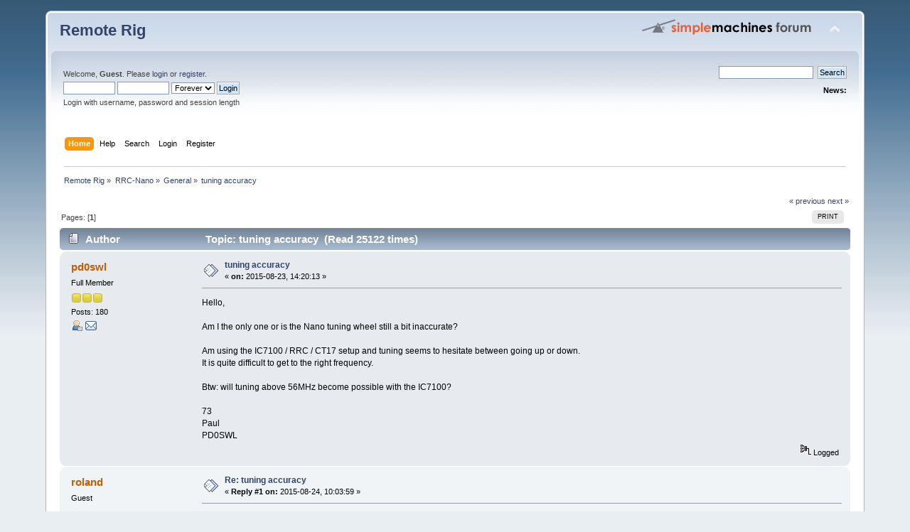

--- FILE ---
content_type: text/html; charset=ISO-8859-1
request_url: https://www.remoterig.com/forum/index.php?topic=4022.0;prev_next=prev
body_size: 6291
content:
<!DOCTYPE html PUBLIC "-//W3C//DTD XHTML 1.0 Transitional//EN" "http://www.w3.org/TR/xhtml1/DTD/xhtml1-transitional.dtd">
<html xmlns="http://www.w3.org/1999/xhtml">
<head>
	<link rel="stylesheet" type="text/css" href="https://www.remoterig.com/forum/Themes/default/css/index.css?fin20" />
	<link rel="stylesheet" type="text/css" href="https://www.remoterig.com/forum/Themes/default/css/webkit.css" />
	<script type="text/javascript" src="https://www.remoterig.com/forum/Themes/default/scripts/script.js?fin20"></script>
	<script type="text/javascript" src="https://www.remoterig.com/forum/Themes/default/scripts/theme.js?fin20"></script>
	<script type="text/javascript"><!-- // --><![CDATA[
		var smf_theme_url = "https://www.remoterig.com/forum/Themes/default";
		var smf_default_theme_url = "https://www.remoterig.com/forum/Themes/default";
		var smf_images_url = "https://www.remoterig.com/forum/Themes/default/images";
		var smf_scripturl = "https://www.remoterig.com/forum/index.php?PHPSESSID=r2s97jvv58urhjs1napk0sekk2&amp;";
		var smf_iso_case_folding = false;
		var smf_charset = "ISO-8859-1";
		var ajax_notification_text = "Loading...";
		var ajax_notification_cancel_text = "Cancel";
	// ]]></script>
	<meta http-equiv="Content-Type" content="text/html; charset=ISO-8859-1" />
	<meta name="description" content="tuning accuracy" />
	<title>tuning accuracy</title>
	<meta name="robots" content="noindex" />
	<link rel="canonical" href="https://www.remoterig.com/forum/index.php?topic=3914.0" />
	<link rel="help" href="https://www.remoterig.com/forum/index.php?PHPSESSID=r2s97jvv58urhjs1napk0sekk2&amp;action=help" />
	<link rel="search" href="https://www.remoterig.com/forum/index.php?PHPSESSID=r2s97jvv58urhjs1napk0sekk2&amp;action=search" />
	<link rel="contents" href="https://www.remoterig.com/forum/index.php?PHPSESSID=r2s97jvv58urhjs1napk0sekk2&amp;" />
	<link rel="alternate" type="application/rss+xml" title="Remote Rig - RSS" href="https://www.remoterig.com/forum/index.php?PHPSESSID=r2s97jvv58urhjs1napk0sekk2&amp;type=rss;action=.xml" />
	<link rel="prev" href="https://www.remoterig.com/forum/index.php?PHPSESSID=r2s97jvv58urhjs1napk0sekk2&amp;topic=3914.0;prev_next=prev" />
	<link rel="next" href="https://www.remoterig.com/forum/index.php?PHPSESSID=r2s97jvv58urhjs1napk0sekk2&amp;topic=3914.0;prev_next=next" />
	<link rel="index" href="https://www.remoterig.com/forum/index.php?PHPSESSID=r2s97jvv58urhjs1napk0sekk2&amp;board=30.0" />
        <!-- App Indexing for Google Search -->
        <link href="android-app://com.quoord.tapatalkpro.activity/tapatalk/www.remoterig.com/forum/?location=topic&amp;fid=30&amp;tid=3914&amp;perpage=15&amp;page=0&amp;channel=google-indexing" rel="alternate" />
        <link href="ios-app://307880732/tapatalk/www.remoterig.com/forum/?location=topic&amp;fid=30&amp;tid=3914&amp;perpage=15&amp;page=0&amp;channel=google-indexing" rel="alternate" />
        
        <link href="https://groups.tapatalk-cdn.com/static/manifest/manifest.json" rel="manifest">
        
        <meta name="apple-itunes-app" content="app-id=307880732, affiliate-data=at=10lR7C, app-argument=tapatalk://www.remoterig.com/forum/?location=topic&fid=30&tid=3914&perpage=15&page=0" />
        
</head>
<body>
<div id="wrapper" style="width: 90%">
	<div id="header"><div class="frame">
		<div id="top_section">
			<h1 class="forumtitle">
				<a href="https://www.remoterig.com/forum/index.php?PHPSESSID=r2s97jvv58urhjs1napk0sekk2&amp;">Remote Rig</a>
			</h1>
			<img id="upshrink" src="https://www.remoterig.com/forum/Themes/default/images/upshrink.png" alt="*" title="Shrink or expand the header." style="display: none;" />
			<img id="smflogo" src="https://www.remoterig.com/forum/Themes/default/images/smflogo.png" alt="Simple Machines Forum" title="Simple Machines Forum" />
		</div>
		<div id="upper_section" class="middletext">
			<div class="user">
				<script type="text/javascript" src="https://www.remoterig.com/forum/Themes/default/scripts/sha1.js"></script>
				<form id="guest_form" action="https://www.remoterig.com/forum/index.php?PHPSESSID=r2s97jvv58urhjs1napk0sekk2&amp;action=login2" method="post" accept-charset="ISO-8859-1"  onsubmit="hashLoginPassword(this, '7fbabd570978abece6aeef1e187a028c');">
					<div class="info">Welcome, <strong>Guest</strong>. Please <a href="https://www.remoterig.com/forum/index.php?PHPSESSID=r2s97jvv58urhjs1napk0sekk2&amp;action=login">login</a> or <a href="https://www.remoterig.com/forum/index.php?PHPSESSID=r2s97jvv58urhjs1napk0sekk2&amp;action=register">register</a>.</div>
					<input type="text" name="user" size="10" class="input_text" />
					<input type="password" name="passwrd" size="10" class="input_password" />
					<select name="cookielength">
						<option value="60">1 Hour</option>
						<option value="1440">1 Day</option>
						<option value="10080">1 Week</option>
						<option value="43200">1 Month</option>
						<option value="-1" selected="selected">Forever</option>
					</select>
					<input type="submit" value="Login" class="button_submit" /><br />
					<div class="info">Login with username, password and session length</div>
					<input type="hidden" name="hash_passwrd" value="" />
				</form>
			</div>
			<div class="news normaltext">
				<form id="search_form" action="https://www.remoterig.com/forum/index.php?PHPSESSID=r2s97jvv58urhjs1napk0sekk2&amp;action=search2" method="post" accept-charset="ISO-8859-1">
					<input type="text" name="search" value="" class="input_text" />&nbsp;
					<input type="submit" name="submit" value="Search" class="button_submit" />
					<input type="hidden" name="advanced" value="0" />
					<input type="hidden" name="topic" value="3914" /></form>
				<h2>News: </h2>
				<p></p>
			</div>
		</div>
		<br class="clear" />
		<script type="text/javascript"><!-- // --><![CDATA[
			var oMainHeaderToggle = new smc_Toggle({
				bToggleEnabled: true,
				bCurrentlyCollapsed: false,
				aSwappableContainers: [
					'upper_section'
				],
				aSwapImages: [
					{
						sId: 'upshrink',
						srcExpanded: smf_images_url + '/upshrink.png',
						altExpanded: 'Shrink or expand the header.',
						srcCollapsed: smf_images_url + '/upshrink2.png',
						altCollapsed: 'Shrink or expand the header.'
					}
				],
				oThemeOptions: {
					bUseThemeSettings: false,
					sOptionName: 'collapse_header',
					sSessionVar: 'd1f04937',
					sSessionId: '7fbabd570978abece6aeef1e187a028c'
				},
				oCookieOptions: {
					bUseCookie: true,
					sCookieName: 'upshrink'
				}
			});
		// ]]></script>
		<div id="main_menu">
			<ul class="dropmenu" id="menu_nav">
				<li id="button_home">
					<a class="active firstlevel" href="https://www.remoterig.com/forum/index.php?PHPSESSID=r2s97jvv58urhjs1napk0sekk2&amp;">
						<span class="last firstlevel">Home</span>
					</a>
				</li>
				<li id="button_help">
					<a class="firstlevel" href="https://www.remoterig.com/forum/index.php?PHPSESSID=r2s97jvv58urhjs1napk0sekk2&amp;action=help">
						<span class="firstlevel">Help</span>
					</a>
				</li>
				<li id="button_search">
					<a class="firstlevel" href="https://www.remoterig.com/forum/index.php?PHPSESSID=r2s97jvv58urhjs1napk0sekk2&amp;action=search">
						<span class="firstlevel">Search</span>
					</a>
				</li>
				<li id="button_login">
					<a class="firstlevel" href="https://www.remoterig.com/forum/index.php?PHPSESSID=r2s97jvv58urhjs1napk0sekk2&amp;action=login">
						<span class="firstlevel">Login</span>
					</a>
				</li>
				<li id="button_register">
					<a class="firstlevel" href="https://www.remoterig.com/forum/index.php?PHPSESSID=r2s97jvv58urhjs1napk0sekk2&amp;action=register">
						<span class="last firstlevel">Register</span>
					</a>
				</li>
			</ul>
		</div>
		<br class="clear" />
	</div></div>
	<div id="content_section"><div class="frame">
		<div id="main_content_section">
	<div class="navigate_section">
		<ul>
			<li>
				<a href="https://www.remoterig.com/forum/index.php?PHPSESSID=r2s97jvv58urhjs1napk0sekk2&amp;"><span>Remote Rig</span></a> &#187;
			</li>
			<li>
				<a href="https://www.remoterig.com/forum/index.php?PHPSESSID=r2s97jvv58urhjs1napk0sekk2&amp;#c12"><span>RRC-Nano</span></a> &#187;
			</li>
			<li>
				<a href="https://www.remoterig.com/forum/index.php?PHPSESSID=r2s97jvv58urhjs1napk0sekk2&amp;board=30.0"><span>General</span></a> &#187;
			</li>
			<li class="last">
				<a href="https://www.remoterig.com/forum/index.php?PHPSESSID=r2s97jvv58urhjs1napk0sekk2&amp;topic=3914.0"><span>tuning accuracy</span></a>
			</li>
		</ul>
	</div>
			<a id="top"></a>
			<a id="msg17962"></a>
			<div class="pagesection">
				<div class="nextlinks"><a href="https://www.remoterig.com/forum/index.php?PHPSESSID=r2s97jvv58urhjs1napk0sekk2&amp;topic=3914.0;prev_next=prev#new">&laquo; previous</a> <a href="https://www.remoterig.com/forum/index.php?PHPSESSID=r2s97jvv58urhjs1napk0sekk2&amp;topic=3914.0;prev_next=next#new">next &raquo;</a></div>
		<div class="buttonlist floatright">
			<ul>
				<li><a class="button_strip_print" href="https://www.remoterig.com/forum/index.php?PHPSESSID=r2s97jvv58urhjs1napk0sekk2&amp;action=printpage;topic=3914.0" rel="new_win nofollow"><span class="last">Print</span></a></li>
			</ul>
		</div>
				<div class="pagelinks floatleft">Pages: [<strong>1</strong>] </div>
			</div>
			<div id="forumposts">
				<div class="cat_bar">
					<h3 class="catbg">
						<img src="https://www.remoterig.com/forum/Themes/default/images/topic/normal_post.gif" align="bottom" alt="" />
						<span id="author">Author</span>
						Topic: tuning accuracy &nbsp;(Read 25122 times)
					</h3>
				</div>
				<form action="https://www.remoterig.com/forum/index.php?PHPSESSID=r2s97jvv58urhjs1napk0sekk2&amp;action=quickmod2;topic=3914.0" method="post" accept-charset="ISO-8859-1" name="quickModForm" id="quickModForm" style="margin: 0;" onsubmit="return oQuickModify.bInEditMode ? oQuickModify.modifySave('7fbabd570978abece6aeef1e187a028c', 'd1f04937') : false">
				<div class="windowbg">
					<span class="topslice"><span></span></span>
					<div class="post_wrapper">
						<div class="poster">
							<h4>
								<a href="https://www.remoterig.com/forum/index.php?PHPSESSID=r2s97jvv58urhjs1napk0sekk2&amp;action=profile;u=428" title="View the profile of pd0swl">pd0swl</a>
							</h4>
							<ul class="reset smalltext" id="msg_17962_extra_info">
								<li class="postgroup">Full Member</li>
								<li class="stars"><img src="https://www.remoterig.com/forum/Themes/default/images/star.gif" alt="*" /><img src="https://www.remoterig.com/forum/Themes/default/images/star.gif" alt="*" /><img src="https://www.remoterig.com/forum/Themes/default/images/star.gif" alt="*" /></li>
								<li class="postcount">Posts: 180</li>
								<li class="profile">
									<ul>
										<li><a href="https://www.remoterig.com/forum/index.php?PHPSESSID=r2s97jvv58urhjs1napk0sekk2&amp;action=profile;u=428"><img src="https://www.remoterig.com/forum/Themes/default/images/icons/profile_sm.gif" alt="View Profile" title="View Profile" /></a></li>
										<li><a href="https://www.remoterig.com/forum/index.php?PHPSESSID=r2s97jvv58urhjs1napk0sekk2&amp;action=emailuser;sa=email;msg=17962" rel="nofollow"><img src="https://www.remoterig.com/forum/Themes/default/images/email_sm.gif" alt="Email" title="Email" /></a></li>
									</ul>
								</li>
							</ul>
						</div>
						<div class="postarea">
							<div class="flow_hidden">
								<div class="keyinfo">
									<div class="messageicon">
										<img src="https://www.remoterig.com/forum/Themes/default/images/post/xx.gif" alt="" />
									</div>
									<h5 id="subject_17962">
										<a href="https://www.remoterig.com/forum/index.php?PHPSESSID=r2s97jvv58urhjs1napk0sekk2&amp;topic=3914.msg17962#msg17962" rel="nofollow">tuning accuracy</a>
									</h5>
									<div class="smalltext">&#171; <strong> on:</strong> 2015-08-23, 14:20:13 &#187;</div>
									<div id="msg_17962_quick_mod"></div>
								</div>
							</div>
							<div class="post">
								<div class="inner" id="msg_17962">Hello,<br /><br />Am I the only one or is the Nano tuning wheel still a bit inaccurate?<br /><br />Am using the IC7100 / RRC / CT17 setup and tuning seems to hesitate between going up or down.<br />It is quite difficult to get to the right frequency.<br /><br />Btw: will tuning above 56MHz become possible with the IC7100?<br /><br />73<br />Paul<br />PD0SWL</div>
							</div>
						</div>
						<div class="moderatorbar">
							<div class="smalltext modified" id="modified_17962">
							</div>
							<div class="smalltext reportlinks">
								<img src="https://www.remoterig.com/forum/Themes/default/images/ip.gif" alt="" />
								Logged
							</div>
						</div>
					</div>
					<span class="botslice"><span></span></span>
				</div>
				<hr class="post_separator" />
				<a id="msg17970"></a>
				<div class="windowbg2">
					<span class="topslice"><span></span></span>
					<div class="post_wrapper">
						<div class="poster">
							<h4>
								roland
							</h4>
							<ul class="reset smalltext" id="msg_17970_extra_info">
								<li class="membergroup">Guest</li>
							</ul>
						</div>
						<div class="postarea">
							<div class="flow_hidden">
								<div class="keyinfo">
									<div class="messageicon">
										<img src="https://www.remoterig.com/forum/Themes/default/images/post/xx.gif" alt="" />
									</div>
									<h5 id="subject_17970">
										<a href="https://www.remoterig.com/forum/index.php?PHPSESSID=r2s97jvv58urhjs1napk0sekk2&amp;topic=3914.msg17970#msg17970" rel="nofollow">Re: tuning accuracy</a>
									</h5>
									<div class="smalltext">&#171; <strong>Reply #1 on:</strong> 2015-08-24, 10:03:59 &#187;</div>
									<div id="msg_17970_quick_mod"></div>
								</div>
							</div>
							<div class="post">
								<div class="inner" id="msg_17970">Just an idea. The best way to get a more steady rotation is to place the finger on the tuning wheel and the drag it outward outside the wheel and then rotate. This way you get much better control of what you are doing.</div>
							</div>
						</div>
						<div class="moderatorbar">
							<div class="smalltext modified" id="modified_17970">
							</div>
							<div class="smalltext reportlinks">
								<img src="https://www.remoterig.com/forum/Themes/default/images/ip.gif" alt="" />
								Logged
							</div>
						</div>
					</div>
					<span class="botslice"><span></span></span>
				</div>
				<hr class="post_separator" />
				<a id="msg17978"></a>
				<div class="windowbg">
					<span class="topslice"><span></span></span>
					<div class="post_wrapper">
						<div class="poster">
							<h4>
								<a href="https://www.remoterig.com/forum/index.php?PHPSESSID=r2s97jvv58urhjs1napk0sekk2&amp;action=profile;u=428" title="View the profile of pd0swl">pd0swl</a>
							</h4>
							<ul class="reset smalltext" id="msg_17978_extra_info">
								<li class="postgroup">Full Member</li>
								<li class="stars"><img src="https://www.remoterig.com/forum/Themes/default/images/star.gif" alt="*" /><img src="https://www.remoterig.com/forum/Themes/default/images/star.gif" alt="*" /><img src="https://www.remoterig.com/forum/Themes/default/images/star.gif" alt="*" /></li>
								<li class="postcount">Posts: 180</li>
								<li class="profile">
									<ul>
										<li><a href="https://www.remoterig.com/forum/index.php?PHPSESSID=r2s97jvv58urhjs1napk0sekk2&amp;action=profile;u=428"><img src="https://www.remoterig.com/forum/Themes/default/images/icons/profile_sm.gif" alt="View Profile" title="View Profile" /></a></li>
										<li><a href="https://www.remoterig.com/forum/index.php?PHPSESSID=r2s97jvv58urhjs1napk0sekk2&amp;action=emailuser;sa=email;msg=17978" rel="nofollow"><img src="https://www.remoterig.com/forum/Themes/default/images/email_sm.gif" alt="Email" title="Email" /></a></li>
									</ul>
								</li>
							</ul>
						</div>
						<div class="postarea">
							<div class="flow_hidden">
								<div class="keyinfo">
									<div class="messageicon">
										<img src="https://www.remoterig.com/forum/Themes/default/images/post/xx.gif" alt="" />
									</div>
									<h5 id="subject_17978">
										<a href="https://www.remoterig.com/forum/index.php?PHPSESSID=r2s97jvv58urhjs1napk0sekk2&amp;topic=3914.msg17978#msg17978" rel="nofollow">Re: tuning accuracy</a>
									</h5>
									<div class="smalltext">&#171; <strong>Reply #2 on:</strong> 2015-08-24, 18:16:07 &#187;</div>
									<div id="msg_17978_quick_mod"></div>
								</div>
							</div>
							<div class="post">
								<div class="inner" id="msg_17978">Hi Roland,<br /><br />Yes, going &quot;out of the wheel&quot; while tuning makes it more accurate but still it misses/confuses quite a number of encoder pulses.<br />As if CI-V can&#039;t keep up with the server commands.<br /><br />I also tried 4800 9600 baud with same results.<br /><br />73<br />Paul<br />PD0SWL</div>
							</div>
						</div>
						<div class="moderatorbar">
							<div class="smalltext modified" id="modified_17978">
							</div>
							<div class="smalltext reportlinks">
								<img src="https://www.remoterig.com/forum/Themes/default/images/ip.gif" alt="" />
								Logged
							</div>
						</div>
					</div>
					<span class="botslice"><span></span></span>
				</div>
				<hr class="post_separator" />
				<a id="msg17980"></a>
				<div class="windowbg2">
					<span class="topslice"><span></span></span>
					<div class="post_wrapper">
						<div class="poster">
							<h4>
								roland
							</h4>
							<ul class="reset smalltext" id="msg_17980_extra_info">
								<li class="membergroup">Guest</li>
							</ul>
						</div>
						<div class="postarea">
							<div class="flow_hidden">
								<div class="keyinfo">
									<div class="messageicon">
										<img src="https://www.remoterig.com/forum/Themes/default/images/post/xx.gif" alt="" />
									</div>
									<h5 id="subject_17980">
										<a href="https://www.remoterig.com/forum/index.php?PHPSESSID=r2s97jvv58urhjs1napk0sekk2&amp;topic=3914.msg17980#msg17980" rel="nofollow">Re: tuning accuracy</a>
									</h5>
									<div class="smalltext">&#171; <strong>Reply #3 on:</strong> 2015-08-24, 20:42:39 &#187;</div>
									<div id="msg_17980_quick_mod"></div>
								</div>
							</div>
							<div class="post">
								<div class="inner" id="msg_17980">Okay. I&#039;m working on adding some additional features now so I can see if it can be &quot;trimmed&quot; a bit at the same time</div>
							</div>
						</div>
						<div class="moderatorbar">
							<div class="smalltext modified" id="modified_17980">
							</div>
							<div class="smalltext reportlinks">
								<img src="https://www.remoterig.com/forum/Themes/default/images/ip.gif" alt="" />
								Logged
							</div>
						</div>
					</div>
					<span class="botslice"><span></span></span>
				</div>
				<hr class="post_separator" />
				<a id="msg17982"></a>
				<div class="windowbg">
					<span class="topslice"><span></span></span>
					<div class="post_wrapper">
						<div class="poster">
							<h4>
								<a href="https://www.remoterig.com/forum/index.php?PHPSESSID=r2s97jvv58urhjs1napk0sekk2&amp;action=profile;u=276" title="View the profile of dj0qn">dj0qn</a>
							</h4>
							<ul class="reset smalltext" id="msg_17982_extra_info">
								<li class="postgroup">Hero Member</li>
								<li class="stars"><img src="https://www.remoterig.com/forum/Themes/default/images/star.gif" alt="*" /><img src="https://www.remoterig.com/forum/Themes/default/images/star.gif" alt="*" /><img src="https://www.remoterig.com/forum/Themes/default/images/star.gif" alt="*" /><img src="https://www.remoterig.com/forum/Themes/default/images/star.gif" alt="*" /><img src="https://www.remoterig.com/forum/Themes/default/images/star.gif" alt="*" /></li>
								<li class="postcount">Posts: 2223</li>
								<li class="profile">
									<ul>
										<li><a href="https://www.remoterig.com/forum/index.php?PHPSESSID=r2s97jvv58urhjs1napk0sekk2&amp;action=profile;u=276"><img src="https://www.remoterig.com/forum/Themes/default/images/icons/profile_sm.gif" alt="View Profile" title="View Profile" /></a></li>
										<li><a href="http://www.mydarc.de/dj0qn/" title="DJ0QN / K7DX" target="_blank" class="new_win"><img src="https://www.remoterig.com/forum/Themes/default/images/www_sm.gif" alt="DJ0QN / K7DX" /></a></li>
										<li><a href="https://www.remoterig.com/forum/index.php?PHPSESSID=r2s97jvv58urhjs1napk0sekk2&amp;action=emailuser;sa=email;msg=17982" rel="nofollow"><img src="https://www.remoterig.com/forum/Themes/default/images/email_sm.gif" alt="Email" title="Email" /></a></li>
									</ul>
								</li>
							</ul>
						</div>
						<div class="postarea">
							<div class="flow_hidden">
								<div class="keyinfo">
									<div class="messageicon">
										<img src="https://www.remoterig.com/forum/Themes/default/images/post/xx.gif" alt="" />
									</div>
									<h5 id="subject_17982">
										<a href="https://www.remoterig.com/forum/index.php?PHPSESSID=r2s97jvv58urhjs1napk0sekk2&amp;topic=3914.msg17982#msg17982" rel="nofollow">Re: tuning accuracy</a>
									</h5>
									<div class="smalltext">&#171; <strong>Reply #4 on:</strong> 2015-08-24, 23:59:50 &#187;</div>
									<div id="msg_17982_quick_mod"></div>
								</div>
							</div>
							<div class="post">
								<div class="inner" id="msg_17982">Hi Roland,<br /><br />I sure hope my wish list from many months ago gets worked on&nbsp; <img src="https://www.remoterig.com/forum/Smileys/default/wink.gif" alt=";&#41;" title="Wink" class="smiley" /><br /><br />Still at the top:<br />- Split support<br />- CW support<br />- Audio over loud speaker<br />- Profiles<br /><br />73,<br />Mitch DJ0QN / K7DX</div>
							</div>
						</div>
						<div class="moderatorbar">
							<div class="smalltext modified" id="modified_17982">
							</div>
							<div class="smalltext reportlinks">
								<img src="https://www.remoterig.com/forum/Themes/default/images/ip.gif" alt="" />
								Logged
							</div>
						</div>
					</div>
					<span class="botslice"><span></span></span>
				</div>
				<hr class="post_separator" />
				<a id="msg18014"></a>
				<div class="windowbg2">
					<span class="topslice"><span></span></span>
					<div class="post_wrapper">
						<div class="poster">
							<h4>
								<a href="https://www.remoterig.com/forum/index.php?PHPSESSID=r2s97jvv58urhjs1napk0sekk2&amp;action=profile;u=428" title="View the profile of pd0swl">pd0swl</a>
							</h4>
							<ul class="reset smalltext" id="msg_18014_extra_info">
								<li class="postgroup">Full Member</li>
								<li class="stars"><img src="https://www.remoterig.com/forum/Themes/default/images/star.gif" alt="*" /><img src="https://www.remoterig.com/forum/Themes/default/images/star.gif" alt="*" /><img src="https://www.remoterig.com/forum/Themes/default/images/star.gif" alt="*" /></li>
								<li class="postcount">Posts: 180</li>
								<li class="profile">
									<ul>
										<li><a href="https://www.remoterig.com/forum/index.php?PHPSESSID=r2s97jvv58urhjs1napk0sekk2&amp;action=profile;u=428"><img src="https://www.remoterig.com/forum/Themes/default/images/icons/profile_sm.gif" alt="View Profile" title="View Profile" /></a></li>
										<li><a href="https://www.remoterig.com/forum/index.php?PHPSESSID=r2s97jvv58urhjs1napk0sekk2&amp;action=emailuser;sa=email;msg=18014" rel="nofollow"><img src="https://www.remoterig.com/forum/Themes/default/images/email_sm.gif" alt="Email" title="Email" /></a></li>
									</ul>
								</li>
							</ul>
						</div>
						<div class="postarea">
							<div class="flow_hidden">
								<div class="keyinfo">
									<div class="messageicon">
										<img src="https://www.remoterig.com/forum/Themes/default/images/post/xx.gif" alt="" />
									</div>
									<h5 id="subject_18014">
										<a href="https://www.remoterig.com/forum/index.php?PHPSESSID=r2s97jvv58urhjs1napk0sekk2&amp;topic=3914.msg18014#msg18014" rel="nofollow">Re: tuning accuracy</a>
									</h5>
									<div class="smalltext">&#171; <strong>Reply #5 on:</strong> 2015-08-25, 22:16:21 &#187;</div>
									<div id="msg_18014_quick_mod"></div>
								</div>
							</div>
							<div class="post">
								<div class="inner" id="msg_18014">@Roland: thanks!<br /><br />@Mitch: And tuning &gt;56MHz please&nbsp; <img src="https://www.remoterig.com/forum/Smileys/default/smiley.gif" alt="&#58;&#41;" title="Smiley" class="smiley" /></div>
							</div>
						</div>
						<div class="moderatorbar">
							<div class="smalltext modified" id="modified_18014">
								&#171; <em>Last Edit: 2015-08-25, 22:17:54 by pd0swl</em> &#187;
							</div>
							<div class="smalltext reportlinks">
								<img src="https://www.remoterig.com/forum/Themes/default/images/ip.gif" alt="" />
								Logged
							</div>
						</div>
					</div>
					<span class="botslice"><span></span></span>
				</div>
				<hr class="post_separator" />
				<a id="msg18048"></a>
				<div class="windowbg">
					<span class="topslice"><span></span></span>
					<div class="post_wrapper">
						<div class="poster">
							<h4>
								<a href="https://www.remoterig.com/forum/index.php?PHPSESSID=r2s97jvv58urhjs1napk0sekk2&amp;action=profile;u=600" title="View the profile of dl2nd">dl2nd</a>
							</h4>
							<ul class="reset smalltext" id="msg_18048_extra_info">
								<li class="postgroup">Jr. Member</li>
								<li class="stars"><img src="https://www.remoterig.com/forum/Themes/default/images/star.gif" alt="*" /><img src="https://www.remoterig.com/forum/Themes/default/images/star.gif" alt="*" /></li>
								<li class="postcount">Posts: 50</li>
								<li class="profile">
									<ul>
										<li><a href="https://www.remoterig.com/forum/index.php?PHPSESSID=r2s97jvv58urhjs1napk0sekk2&amp;action=profile;u=600"><img src="https://www.remoterig.com/forum/Themes/default/images/icons/profile_sm.gif" alt="View Profile" title="View Profile" /></a></li>
									</ul>
								</li>
							</ul>
						</div>
						<div class="postarea">
							<div class="flow_hidden">
								<div class="keyinfo">
									<div class="messageicon">
										<img src="https://www.remoterig.com/forum/Themes/default/images/post/xx.gif" alt="" />
									</div>
									<h5 id="subject_18048">
										<a href="https://www.remoterig.com/forum/index.php?PHPSESSID=r2s97jvv58urhjs1napk0sekk2&amp;topic=3914.msg18048#msg18048" rel="nofollow">Re: tuning accuracy</a>
									</h5>
									<div class="smalltext">&#171; <strong>Reply #6 on:</strong> 2015-09-01, 19:56:23 &#187;</div>
									<div id="msg_18048_quick_mod"></div>
								</div>
							</div>
							<div class="post">
								<div class="inner" id="msg_18048">Hi Roland,<br /><br />the &quot;Tuning Function&quot; would be nice <img src="https://www.remoterig.com/forum/Smileys/default/smiley.gif" alt="&#58;&#41;" title="Smiley" class="smiley" /><br /><br />73,<br />Uwe<br />DL2ND<br /><br /></div>
							</div>
						</div>
						<div class="moderatorbar">
							<div class="smalltext modified" id="modified_18048">
							</div>
							<div class="smalltext reportlinks">
								<img src="https://www.remoterig.com/forum/Themes/default/images/ip.gif" alt="" />
								Logged
							</div>
							<div class="signature" id="msg_18048_signature">RRC 2.91, Galaxy Note 3 with Android 5.0, Kenwood (K) Nano (TS-2000), RRC-Micro 1274B</div>
						</div>
					</div>
					<span class="botslice"><span></span></span>
				</div>
				<hr class="post_separator" />
				<a id="msg18698"></a>
				<div class="windowbg2">
					<span class="topslice"><span></span></span>
					<div class="post_wrapper">
						<div class="poster">
							<h4>
								<a href="https://www.remoterig.com/forum/index.php?PHPSESSID=r2s97jvv58urhjs1napk0sekk2&amp;action=profile;u=428" title="View the profile of pd0swl">pd0swl</a>
							</h4>
							<ul class="reset smalltext" id="msg_18698_extra_info">
								<li class="postgroup">Full Member</li>
								<li class="stars"><img src="https://www.remoterig.com/forum/Themes/default/images/star.gif" alt="*" /><img src="https://www.remoterig.com/forum/Themes/default/images/star.gif" alt="*" /><img src="https://www.remoterig.com/forum/Themes/default/images/star.gif" alt="*" /></li>
								<li class="postcount">Posts: 180</li>
								<li class="profile">
									<ul>
										<li><a href="https://www.remoterig.com/forum/index.php?PHPSESSID=r2s97jvv58urhjs1napk0sekk2&amp;action=profile;u=428"><img src="https://www.remoterig.com/forum/Themes/default/images/icons/profile_sm.gif" alt="View Profile" title="View Profile" /></a></li>
										<li><a href="https://www.remoterig.com/forum/index.php?PHPSESSID=r2s97jvv58urhjs1napk0sekk2&amp;action=emailuser;sa=email;msg=18698" rel="nofollow"><img src="https://www.remoterig.com/forum/Themes/default/images/email_sm.gif" alt="Email" title="Email" /></a></li>
									</ul>
								</li>
							</ul>
						</div>
						<div class="postarea">
							<div class="flow_hidden">
								<div class="keyinfo">
									<div class="messageicon">
										<img src="https://www.remoterig.com/forum/Themes/default/images/post/xx.gif" alt="" />
									</div>
									<h5 id="subject_18698">
										<a href="https://www.remoterig.com/forum/index.php?PHPSESSID=r2s97jvv58urhjs1napk0sekk2&amp;topic=3914.msg18698#msg18698" rel="nofollow">Re: tuning accuracy</a>
									</h5>
									<div class="smalltext">&#171; <strong>Reply #7 on:</strong> 2015-10-17, 18:03:00 &#187;</div>
									<div id="msg_18698_quick_mod"></div>
								</div>
							</div>
							<div class="post">
								<div class="inner" id="msg_18698">Hi Roland,<br /><br />Thanks for adding the V/UHF ranges to the Icom Nano for IC-7100!<br /><br />Tuning is somewhat better now, but still is a bit indecisive/jumpy.<br /><br />Have you ever considered stepping away from the conventional &quot;tuning wheel&quot; to the &quot;thumbwheel switch&quot; way of tuning?<br />Simply select the decimal and hit an up/down arrow.<br /><br />If that would be easier to make accurate, I wouldn&#039;t mind missing the tuning wheel.<br /><br />73<br />Paul<br />PD0SWL<br /></div>
							</div>
						</div>
						<div class="moderatorbar">
							<div class="smalltext modified" id="modified_18698">
							</div>
							<div class="smalltext reportlinks">
								<img src="https://www.remoterig.com/forum/Themes/default/images/ip.gif" alt="" />
								Logged
							</div>
						</div>
					</div>
					<span class="botslice"><span></span></span>
				</div>
				<hr class="post_separator" />
				<a id="msg18710"></a><a id="new"></a>
				<div class="windowbg">
					<span class="topslice"><span></span></span>
					<div class="post_wrapper">
						<div class="poster">
							<h4>
								roland
							</h4>
							<ul class="reset smalltext" id="msg_18710_extra_info">
								<li class="membergroup">Guest</li>
							</ul>
						</div>
						<div class="postarea">
							<div class="flow_hidden">
								<div class="keyinfo">
									<div class="messageicon">
										<img src="https://www.remoterig.com/forum/Themes/default/images/post/xx.gif" alt="" />
									</div>
									<h5 id="subject_18710">
										<a href="https://www.remoterig.com/forum/index.php?PHPSESSID=r2s97jvv58urhjs1napk0sekk2&amp;topic=3914.msg18710#msg18710" rel="nofollow">Re: tuning accuracy</a>
									</h5>
									<div class="smalltext">&#171; <strong>Reply #8 on:</strong> 2015-10-18, 15:17:37 &#187;</div>
									<div id="msg_18710_quick_mod"></div>
								</div>
							</div>
							<div class="post">
								<div class="inner" id="msg_18710">Not a bad idea. Will have a talk with Mike on that. Maybe some solution with both methods could be done. </div>
							</div>
						</div>
						<div class="moderatorbar">
							<div class="smalltext modified" id="modified_18710">
							</div>
							<div class="smalltext reportlinks">
								<img src="https://www.remoterig.com/forum/Themes/default/images/ip.gif" alt="" />
								Logged
							</div>
						</div>
					</div>
					<span class="botslice"><span></span></span>
				</div>
				<hr class="post_separator" />
				</form>
			</div>
			<a id="lastPost"></a>
			<div class="pagesection">
				
		<div class="buttonlist floatright">
			<ul>
				<li><a class="button_strip_print" href="https://www.remoterig.com/forum/index.php?PHPSESSID=r2s97jvv58urhjs1napk0sekk2&amp;action=printpage;topic=3914.0" rel="new_win nofollow"><span class="last">Print</span></a></li>
			</ul>
		</div>
				<div class="pagelinks floatleft">Pages: [<strong>1</strong>] </div>
				<div class="nextlinks_bottom"><a href="https://www.remoterig.com/forum/index.php?PHPSESSID=r2s97jvv58urhjs1napk0sekk2&amp;topic=3914.0;prev_next=prev#new">&laquo; previous</a> <a href="https://www.remoterig.com/forum/index.php?PHPSESSID=r2s97jvv58urhjs1napk0sekk2&amp;topic=3914.0;prev_next=next#new">next &raquo;</a></div>
			</div>
	<div class="navigate_section">
		<ul>
			<li>
				<a href="https://www.remoterig.com/forum/index.php?PHPSESSID=r2s97jvv58urhjs1napk0sekk2&amp;"><span>Remote Rig</span></a> &#187;
			</li>
			<li>
				<a href="https://www.remoterig.com/forum/index.php?PHPSESSID=r2s97jvv58urhjs1napk0sekk2&amp;#c12"><span>RRC-Nano</span></a> &#187;
			</li>
			<li>
				<a href="https://www.remoterig.com/forum/index.php?PHPSESSID=r2s97jvv58urhjs1napk0sekk2&amp;board=30.0"><span>General</span></a> &#187;
			</li>
			<li class="last">
				<a href="https://www.remoterig.com/forum/index.php?PHPSESSID=r2s97jvv58urhjs1napk0sekk2&amp;topic=3914.0"><span>tuning accuracy</span></a>
			</li>
		</ul>
	</div>
			<div id="moderationbuttons"></div>
			<div class="plainbox" id="display_jump_to">&nbsp;</div>
		<br class="clear" />
				<script type="text/javascript" src="https://www.remoterig.com/forum/Themes/default/scripts/topic.js"></script>
				<script type="text/javascript"><!-- // --><![CDATA[
					if ('XMLHttpRequest' in window)
					{
						var oQuickModify = new QuickModify({
							sScriptUrl: smf_scripturl,
							bShowModify: true,
							iTopicId: 3914,
							sTemplateBodyEdit: '\n\t\t\t\t\t\t\t\t<div id="quick_edit_body_container" style="width: 90%">\n\t\t\t\t\t\t\t\t\t<div id="error_box" style="padding: 4px;" class="error"><' + '/div>\n\t\t\t\t\t\t\t\t\t<textarea class="editor" name="message" rows="12" style="width: 100%; margin-bottom: 10px;" tabindex="1">%body%<' + '/textarea><br />\n\t\t\t\t\t\t\t\t\t<input type="hidden" name="d1f04937" value="7fbabd570978abece6aeef1e187a028c" />\n\t\t\t\t\t\t\t\t\t<input type="hidden" name="topic" value="3914" />\n\t\t\t\t\t\t\t\t\t<input type="hidden" name="msg" value="%msg_id%" />\n\t\t\t\t\t\t\t\t\t<div class="righttext">\n\t\t\t\t\t\t\t\t\t\t<input type="submit" name="post" value="Save" tabindex="2" onclick="return oQuickModify.modifySave(\'7fbabd570978abece6aeef1e187a028c\', \'d1f04937\');" accesskey="s" class="button_submit" />&nbsp;&nbsp;<input type="submit" name="cancel" value="Cancel" tabindex="3" onclick="return oQuickModify.modifyCancel();" class="button_submit" />\n\t\t\t\t\t\t\t\t\t<' + '/div>\n\t\t\t\t\t\t\t\t<' + '/div>',
							sTemplateSubjectEdit: '<input type="text" style="width: 90%;" name="subject" value="%subject%" size="80" maxlength="80" tabindex="4" class="input_text" />',
							sTemplateBodyNormal: '%body%',
							sTemplateSubjectNormal: '<a hr'+'ef="https://www.remoterig.com/forum/index.php?PHPSESSID=r2s97jvv58urhjs1napk0sekk2&amp;'+'?topic=3914.msg%msg_id%#msg%msg_id%" rel="nofollow">%subject%<' + '/a>',
							sTemplateTopSubject: 'Topic: %subject% &nbsp;(Read 25122 times)',
							sErrorBorderStyle: '1px solid red'
						});

						aJumpTo[aJumpTo.length] = new JumpTo({
							sContainerId: "display_jump_to",
							sJumpToTemplate: "<label class=\"smalltext\" for=\"%select_id%\">Jump to:<" + "/label> %dropdown_list%",
							iCurBoardId: 30,
							iCurBoardChildLevel: 0,
							sCurBoardName: "General",
							sBoardChildLevelIndicator: "==",
							sBoardPrefix: "=> ",
							sCatSeparator: "-----------------------------",
							sCatPrefix: "",
							sGoButtonLabel: "go"
						});

						aIconLists[aIconLists.length] = new IconList({
							sBackReference: "aIconLists[" + aIconLists.length + "]",
							sIconIdPrefix: "msg_icon_",
							sScriptUrl: smf_scripturl,
							bShowModify: true,
							iBoardId: 30,
							iTopicId: 3914,
							sSessionId: "7fbabd570978abece6aeef1e187a028c",
							sSessionVar: "d1f04937",
							sLabelIconList: "Message Icon",
							sBoxBackground: "transparent",
							sBoxBackgroundHover: "#ffffff",
							iBoxBorderWidthHover: 1,
							sBoxBorderColorHover: "#adadad" ,
							sContainerBackground: "#ffffff",
							sContainerBorder: "1px solid #adadad",
							sItemBorder: "1px solid #ffffff",
							sItemBorderHover: "1px dotted gray",
							sItemBackground: "transparent",
							sItemBackgroundHover: "#e0e0f0"
						});
					}
				// ]]></script>
		</div>
	</div></div>
	<div id="footer_section"><div class="frame">
		<ul class="reset">
			<li class="copyright">
			<span class="smalltext" style="display: inline; visibility: visible; font-family: Verdana, Arial, sans-serif;"><a href="https://www.remoterig.com/forum/index.php?PHPSESSID=r2s97jvv58urhjs1napk0sekk2&amp;action=credits" title="Simple Machines Forum" target="_blank" class="new_win">SMF 2.0.11</a> |
 <a href="http://www.simplemachines.org/about/smf/license.php" title="License" target="_blank" class="new_win">SMF &copy; 2015</a>, <a href="http://www.simplemachines.org" title="Simple Machines" target="_blank" class="new_win">Simple Machines</a>
			</span></li>
			<li><a id="button_xhtml" href="http://validator.w3.org/check?uri=referer" target="_blank" class="new_win" title="Valid XHTML 1.0!"><span>XHTML</span></a></li>
			<li><a id="button_rss" href="https://www.remoterig.com/forum/index.php?PHPSESSID=r2s97jvv58urhjs1napk0sekk2&amp;action=.xml;type=rss" class="new_win"><span>RSS</span></a></li>
			<li class="last"><a id="button_wap2" href="https://www.remoterig.com/forum/index.php?PHPSESSID=r2s97jvv58urhjs1napk0sekk2&amp;wap2" class="new_win"><span>WAP2</span></a></li>
		</ul>
		<p>Page created in 0.086 seconds with 21 queries.</p>
	</div></div>
</div>
</body></html>